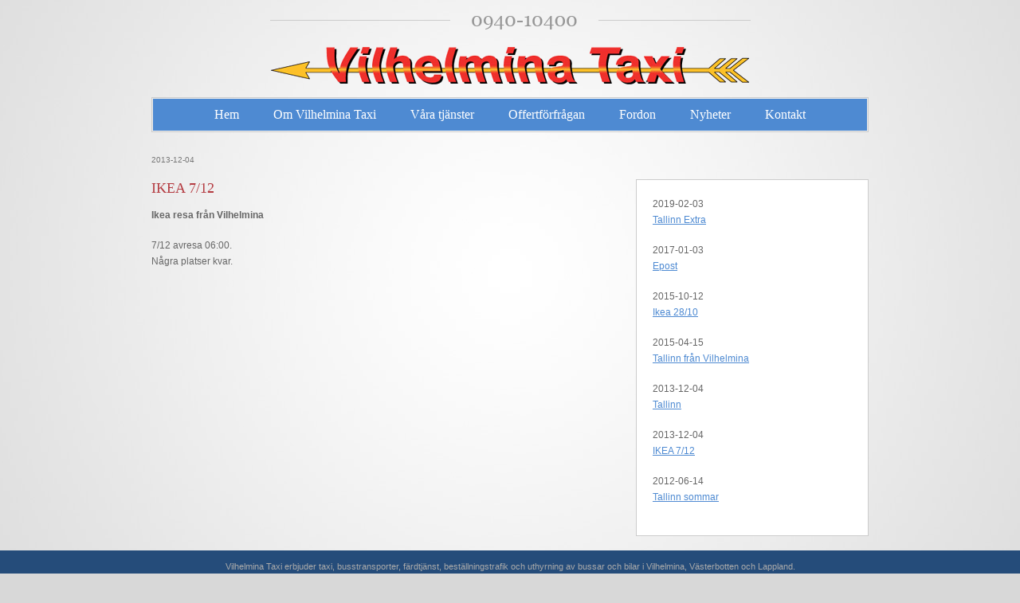

--- FILE ---
content_type: text/html; charset=utf-8
request_url: http://www.vilhelminataxi.se/nyheter/ikea-712/
body_size: 1367
content:


<!DOCTYPE html>

<html>
    <head>
        <title>IKEA 7/12 | Vilhelmina Taxi</title>
        <meta http-equiv="content-type" content="text/html; charset=utf-8" />
        <meta name="viewport" content="initial-scale=1.0, width=device-width" />
        <link rel="stylesheet" type="text/css" href="/css/runway.css" />
        <link href='http://fonts.googleapis.com/css?family=Yanone+Kaffeesatz' rel='stylesheet' type='text/css'>

        
    </head>

    <body>
        <div id="container">
            <div id="main">
                <div id="top">
                    <img src="/img/top.png" />
                    <h1 id="siteName"><a href="/"><img src="/img/logo.png" border="0" /></a></h1>

                    <div id="topNavContainer">


<ul id="topnavigation">
    <li><a href="/">Hem</a></li>
        <li><a href="/om-vilhelmina-taxi/">Om Vilhelmina Taxi</a></li>
        <li><a href="/vaara-tjaenster/">V&#229;ra tj&#228;nster</a></li>
        <li><a href="/offertfoerfraagan/">Offertf&#246;rfr&#229;gan</a></li>
        <li><a href="/fordon/">Fordon</a></li>
        <li><a href="/nyheter/">Nyheter</a></li>
        <li><a href="/kontakt/">Kontakt</a></li>
</ul>



                    </div>
                </div>

                <div id="body">
                    

<div id="content">
    <div class="newsleft">
        <span class="newsDate">2013-12-04</span>
        <h2>IKEA 7/12</h2>
        <p>
            <b>Ikea resa fr&#229;n Vilhelmina</b>
        </p>
        <p>
            <p>7/12 avresa 06:00.<br />Några platser kvar.</p>
        </p>
    </div>
    <div class="newsright">
        <p class="newsListItem">
            <span class="newsListDate">2019-02-03</span><br/>
            <a href="/nyheter/tallinn-extra/">Tallinn Extra</a>
        </p>
        <p class="newsListItem">
            <span class="newsListDate">2017-01-03</span><br/>
            <a href="/nyheter/epost/">Epost</a>
        </p>
        <p class="newsListItem">
            <span class="newsListDate">2015-10-12</span><br/>
            <a href="/nyheter/ikea-2810/">Ikea 28/10</a>
        </p>
        <p class="newsListItem">
            <span class="newsListDate">2015-04-15</span><br/>
            <a href="/nyheter/tallinn-fraan-vilhelmina/">Tallinn fr&#229;n Vilhelmina</a>
        </p>
        <p class="newsListItem">
            <span class="newsListDate">2013-12-04</span><br/>
            <a href="/nyheter/tallinn/">Tallinn</a>
        </p>
        <p class="newsListItem">
            <span class="newsListDate">2013-12-04</span><br/>
            <a href="/nyheter/ikea-712/">IKEA 7/12</a>
        </p>
        <p class="newsListItem">
            <span class="newsListDate">2012-06-14</span><br/>
            <a href="/nyheter/tallinn-sommar/">Tallinn sommar</a>
        </p>



    </div>
    <div class="clearer"><img class="noborder" src="/img/dot.png" alt="" /></div>
</div>

                </div>
            </div>

            <div id="footer">
                <span id="footerinfo">Vilhelmina Taxi erbjuder taxi, busstransporter, färdtjänst, beställningstrafik och uthyrning av bussar och bilar i Vilhelmina, Västerbotten och Lappland.</span>
                <br />
                &copy; 2026 Vilhelmina Taxi
                <br />
                Tel: 0940-10400 :: E-post: <a href="mailto:info@vilhelminataxi.se">info@vilhelminataxi.se</a>
                <br />
                <a href="/umbraco/" id="editbutton" target="_blank">Logga in</a>
            </div>
        </div>
    </body>

</html>

--- FILE ---
content_type: text/css
request_url: http://www.vilhelminataxi.se/css/runway.css
body_size: 2284
content:
/*LAYOUT*/

body{text-align: center; padding: 0px; margin: 0px; background: #d8d8d8; background-image: url(/img/bg.jpg); background-position: center top; min-height: 100%; height: 100%;}

html, #container {min-height: 100%; height: 100%; width:100%;}

html>body #container {
height: auto; /*this undoes the IE hack, hiding it from IE using the child selector*/
}

#container {
position: absolute;
top: 0;
left: 0;
}

#main{margin: 0 auto; margin-top: 20px; text-align: center; width: 900px; padding-bottom: 7em; height: auto;}

#top{}

#top ul{list-style: none; padding: 0px 0px 15px 0px; margin: 0px;}
#top ul li{display: inline; margin: 0px; padding: 0xp;}
#top ul li a{padding: 10px;}

#body{margin: auto; padding: 2em 0em 2em 0em;}
#footer{position: absolute; bottom: 0px; padding: 10px 0 0px 0; clear: both; background-color: #254c7a; color: #ffffff; width:100%; }

/* Subpages layout */
#content{text-align: left;}

#subNavigation{width: 20em; float: right;}
#subNavigation ul{list-style: none; border: 1px solid #FFE8CD; background: #FFF9D8;}

/* FONTS standards */
body {font-size: 12px; font-family: Arial, sans-serif; line-height:20px; color:#777777;}

h1, h2, h3, h4, h5, h6 {color: #426FC8; font-weight: 500; font-family: Georgia, Serif; color: #b43b41;}
h1 {font-size:24px; line-height: 1; margin-bottom:0.5em; font-weight: bold; text-align: center; letter-spacing: -1px; width: auto; color: #666;}
h2 {font-size:18px; margin-bottom:0.75em;}

h3 {font-size: 14px;margin-bottom:1em;}
h4 {font-size:1em; margin-bottom:1em; font-family: Arial, sans-serif; font-weight: bold;}
h5 {font-size:1em;font-weight:bold;margin-bottom:1.5em;}
h6 {font-size:1em;font-weight:bold;}
h1 img, h2 img, h3 img, h4 img, h5 img, h6 img {margin:0;}

p {margin:0 0 1.5em; color: #666; font-size: 1em; text-align:justify;}
p img, #content img {float:right;margin:0 0 1.5em 1.5em;padding:0;}
p img.right {float:right;margin:1.5em 0 1.5em 1.5em;}

/* LINKS standards */
a:focus, a:hover {color:#3b6eb4;}
a {color: #4e8ad2; text-decoration:underline;}
h1 a{color: #666; text-decoration: none;}

/* ELEMENTS standards */
blockquote {margin:1.5em;color:#666;font-style:italic;}
strong {font-weight:bold;}
em, dfn {font-style:italic;}
dfn {font-weight:bold;}
sup, sub {line-height:0;}
abbr, acronym {border-bottom:1px dotted #666;}
address {margin:0 0 1.5em;font-style:italic;}
del {color:#666;}
pre, code {margin:1.5em 0;white-space:pre;}
pre, code, tt {font:1em 'andale mono', 'lucida console', monospace;line-height:1.5;}
li ul, li ol {margin:0 1.5em;}
ul, ol {margin:0 1.5em 1.5em 1.5em;}
ul {list-style-type:disc;}
ol {list-style-type:decimal;}
dl {margin:0 0 1.5em 0;}
dl dt {font-weight:bold;}
dd {margin-left:1.5em;}
table {margin-bottom:1.4em;width:100%;}
th {font-weight:bold;background:#C3D9FF;}
th, td {padding:4px 10px 4px 5px;}
tr.even td {background:#E5ECF9;}
tfoot {font-style:italic;}
caption {background:#eee;}


/* FORM ELEMENTS */
label {font-weight:bold;}
fieldset {padding:1.4em;margin:0 0 1.5em 0;border:1px solid #ccc;}
legend {font-weight:bold;font-size:1.2em;color:#777777;}
input.text, input.title, textarea, select {margin:0.25em 0;border:1px solid #bbb;}
input.text:focus, input.title:focus, textarea:focus, select:focus {border:1px solid #666;}
input.text, input.title {width:300px;padding:5px;}
input.title {font-size:1.5em;}
textarea {width:300px;height:250px;padding:5px;}
.error, .notice, .success {padding:.8em;margin-bottom:1em;border:2px solid #ddd;}
.error {background:#FBE3E4;color:#8a1f11;border-color:#FBC2C4;}
.notice {background:#FFF6BF;color:#514721;border-color:#FFD324;}
.success {background:#E6EFC2;color:#264409;border-color:#C6D880;}
.error a {color:#8a1f11;}
.notice a {color:#514721;}
.success a {color:#264409;}

.error ul{margin-bottom: 0; padding-bottom: 0;}



/* TOP NAVIGATION */

#topNavContainer {padding: 1px; border: solid 1px #cccccc;}
#topnavigation {background-color: #4e8ad2; height:25px;}
#topnavigation li {line-height:40px; padding: 0 10px;}
#topnavigation li a {border: solid 0px blue; color: #ffffff; font-size: 16px; font-family: Georgia, Serif; text-decoration: none;}
#topnavigation li a:hover {background-color: #254c7a;}


/* CUSTOM STYLES */

div#content img {background: transparent url(/img/shadow.gif) no-repeat scroll right bottom; padding: 10px 15px 15px 10px;}
div#content img.noborder {background: none; padding: 0px;}

.clearer {clear:both;}
.floatleft {float:left; margin-right:50px;}
.floatright {float:right; text-align:left;}

div#content ul { margin:0px; padding-left:25px; }
div#content ul li { list-style-image:url(/img/check.png); margin:0px;}

#footerinfo {color: #aaaaaa; font-size: 11px; }

.newsleft {float:left; margin-right:50px; width:550px; }
.newsright {float:right; border: solid 1px #cccccc; padding:20px; background-color: #ffffff; width:250px; margin-top:35px; }
.newsDate {font-size:10px;}

hr { border-color:#cccccc; border-style:solid; border-width: 0 0 1px 0; }

.formMessage { color:#339933; font-weight:bold;}

#editbutton { color:#254c7a; }




















/* EDITOR PROPERTIES - PLEASE DON'T DELETE THIS LINE TO AVOID DUPLICATE PROPERTIES */
h2 {

}

h3 {

}

